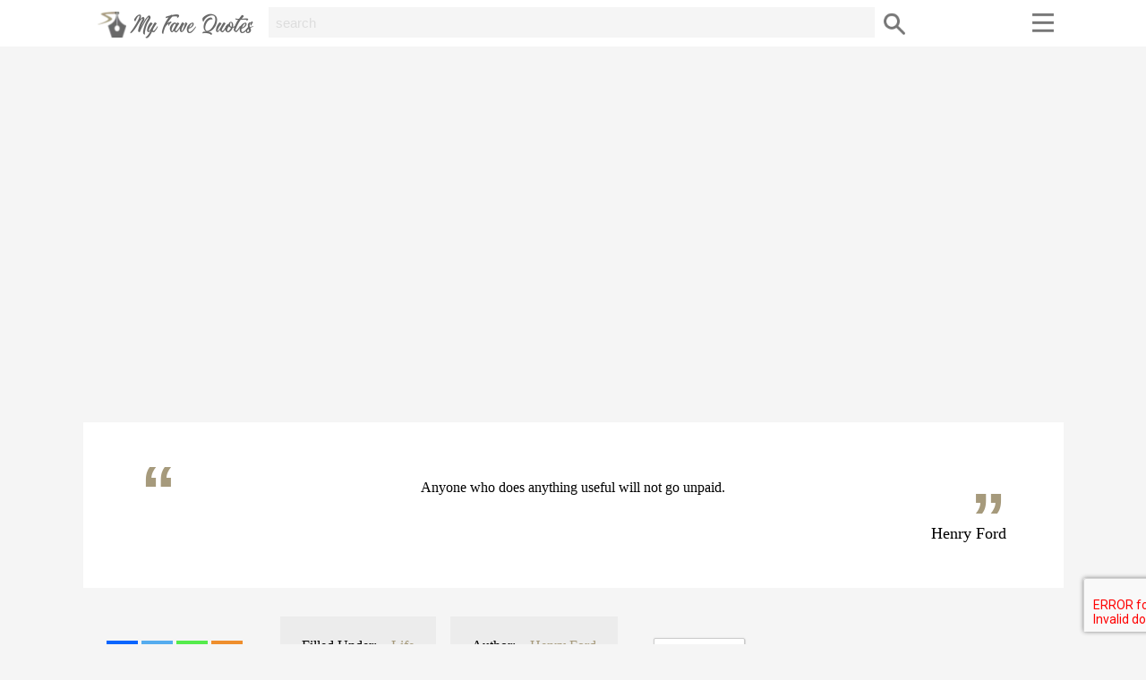

--- FILE ---
content_type: text/html; charset=UTF-8
request_url: https://www.myfavequotes.co.uk/quote/henery-ford-useful/
body_size: 8535
content:
<!DOCTYPE html><html lang="en"><head><link media="all" href="https://www.myfavequotes.co.uk/wp-content/cache/autoptimize/css/autoptimize_b71e49ce76ae2a6d3e939342c52502ba.css" rel="stylesheet"><title>&quot;Anyone who does ...&quot; - Henry Ford ~ My Fave Quotes</title><link rel="icon" href="/favicon.ico" type="image/x-icon"><meta name="viewport" content="width=device-width, initial-scale=1"><meta name="theme-color" content="#a69a7c;"><meta name="msapplication-TileColor" content="#a69a7c;"><meta name='robots' content='index, follow, max-image-preview:large, max-snippet:-1, max-video-preview:-1' /><meta name="description" content="&quot;Anyone who does anything useful will not go unpaid.&quot; - Henry Ford quote from myfavequote.co.uk" /><link rel="canonical" href="https://www.myfavequotes.co.uk/quote/henery-ford-useful/" /><meta property="og:locale" content="en_GB" /><meta property="og:type" content="article" /><meta property="og:title" content="&quot;Anyone who does ...&quot; - Henry Ford ~ My Fave Quotes" /><meta property="og:description" content="&quot;Anyone who does anything useful will not go unpaid.&quot; - Henry Ford quote from myfavequote.co.uk" /><meta property="og:url" content="https://www.myfavequotes.co.uk/quote/henery-ford-useful/" /><meta property="og:site_name" content="My Fave Quotes" /><meta name="twitter:card" content="summary_large_image" /> <script type="application/ld+json" class="yoast-schema-graph">{"@context":"https://schema.org","@graph":[{"@type":"WebPage","@id":"https://www.myfavequotes.co.uk/quote/henery-ford-useful/","url":"https://www.myfavequotes.co.uk/quote/henery-ford-useful/","name":"\"Anyone who does ...\" - Henry Ford ~ My Fave Quotes","isPartOf":{"@id":"https://www.myfavequotes.co.uk/#website"},"datePublished":"2018-08-17T08:51:00+00:00","description":"\"Anyone who does anything useful will not go unpaid.\" - Henry Ford quote from myfavequote.co.uk","breadcrumb":{"@id":"https://www.myfavequotes.co.uk/quote/henery-ford-useful/#breadcrumb"},"inLanguage":"en-GB","potentialAction":[{"@type":"ReadAction","target":["https://www.myfavequotes.co.uk/quote/henery-ford-useful/"]}]},{"@type":"BreadcrumbList","@id":"https://www.myfavequotes.co.uk/quote/henery-ford-useful/#breadcrumb","itemListElement":[{"@type":"ListItem","position":1,"name":"Home","item":"https://www.myfavequotes.co.uk/"},{"@type":"ListItem","position":2,"name":"Quote","item":"https://www.myfavequotes.co.uk/quote/"},{"@type":"ListItem","position":3,"name":"Henry Ford"}]},{"@type":"WebSite","@id":"https://www.myfavequotes.co.uk/#website","url":"https://www.myfavequotes.co.uk/","name":"My Fave Quotes","description":"","potentialAction":[{"@type":"SearchAction","target":{"@type":"EntryPoint","urlTemplate":"https://www.myfavequotes.co.uk/?s={search_term_string}"},"query-input":{"@type":"PropertyValueSpecification","valueRequired":true,"valueName":"search_term_string"}}],"inLanguage":"en-GB"}]}</script> <link rel="alternate" type="application/rss+xml" title="My Fave Quotes &raquo; Henry Ford Comments Feed" href="https://www.myfavequotes.co.uk/quote/henery-ford-useful/feed/" /><link rel="alternate" title="oEmbed (JSON)" type="application/json+oembed" href="https://www.myfavequotes.co.uk/wp-json/oembed/1.0/embed?url=https%3A%2F%2Fwww.myfavequotes.co.uk%2Fquote%2Fhenery-ford-useful%2F" /><link rel="alternate" title="oEmbed (XML)" type="text/xml+oembed" href="https://www.myfavequotes.co.uk/wp-json/oembed/1.0/embed?url=https%3A%2F%2Fwww.myfavequotes.co.uk%2Fquote%2Fhenery-ford-useful%2F&#038;format=xml" /> <script type="text/javascript" src="https://www.myfavequotes.co.uk/wp-includes/js/jquery/jquery.min.js" id="jquery-core-js"></script> <script type="text/javascript" id="favorites-js-extra">var favorites_data = {"ajaxurl":"https://www.myfavequotes.co.uk/wp-admin/admin-ajax.php","nonce":"cd2e80a13c","favorite":"Favorite \u003Ci class=\"sf-icon-star-empty\"\u003E\u003C/i\u003E","favorited":"Favorited \u003Ci class=\"sf-icon-star-full\"\u003E\u003C/i\u003E","includecount":"","indicate_loading":"","loading_text":"Loading","loading_image":"","loading_image_active":"","loading_image_preload":"","cache_enabled":"1","button_options":{"button_type":{"label":"Favorite","icon":"\u003Ci class=\"sf-icon-favorite\"\u003E\u003C/i\u003E","icon_class":"sf-icon-favorite","state_default":"Favorite","state_active":"Favorited"},"custom_colors":false,"box_shadow":false,"include_count":false,"default":{"background_default":false,"border_default":false,"text_default":false,"icon_default":false,"count_default":false},"active":{"background_active":false,"border_active":false,"text_active":false,"icon_active":false,"count_active":false}},"authentication_modal_content":"\u003Cp\u003EPlease login to add favorites.\u003C/p\u003E\n\u003Cp\u003E\u003Ca href=\"#\" data-favorites-modal-close\u003EDismiss this notice\u003C/a\u003E\u003C/p\u003E\n","authentication_redirect":"1","dev_mode":"","logged_in":"","user_id":"0","authentication_redirect_url":""};
//# sourceURL=favorites-js-extra</script> <link rel="https://api.w.org/" href="https://www.myfavequotes.co.uk/wp-json/" /><link rel="EditURI" type="application/rsd+xml" title="RSD" href="https://www.myfavequotes.co.uk/xmlrpc.php?rsd" /><meta name="generator" content="WordPress 6.9" /><link rel='shortlink' href='https://www.myfavequotes.co.uk/?p=2486' />  <script async src="https://www.googletagmanager.com/gtag/js?id=UA-123713833-1"></script> <script>window.dataLayer = window.dataLayer || [];
  function gtag(){dataLayer.push(arguments);}
  gtag('js', new Date());

  gtag('config', 'UA-123713833-1');</script> </head><body><div id="header"><div class="menu"><p class="logo"> <a href="/"> <img src="http://myfavequotes.co.uk/my-fave-quotes.png" alt="My Fave Quotes"> </a></p> <a href="javascript:void(0);" class="icon search" onclick="myFunction2()"></a><div class="topsearch" id="myTopsearch"><form method="get" id="searchform" action="https://www.myfavequotes.co.uk"> <input class="text" placeholder="search" name="s" id="s" type="text"> <button type="submit" class="submit" name="Submit"> </button></form></div><div class="navigation"> <a href="javascript:void(0);" onclick="myFunction3()" class="usericon"></a><div id="myTopuser" class="topuser"><ul><li> <a href="/login/#tab1_login/">Login</a></li><li> <a href="/login/#tab2_login/">Register</a></li></ul></div> <a href="javascript:void(0);" onclick="myFunction1()" class="menuicon"></a><div id="myTopmenu" class="topmenu"><ul class="quicknav"><li> <a href="/author-a-z/">Authors</a></li><li> <a href="/topic-a-z/">Topics</a></li></ul><ul class="mainnav"><li> <a href="/about/">About</a></li><li> <a href="/blog/">Blog</a></li><li> <a href="/faq/">FAQ</a></li><li> <a href="/contact/">Contact</a></li></ul></div></div></div></div><div id="main"><div class="widget_text advert"><div class="textwidget custom-html-widget"><script async src="//pagead2.googlesyndication.com/pagead/js/adsbygoogle.js"></script>  <ins class="adsbygoogle"
 style="display:block"
 data-ad-client="ca-pub-3504808899436942"
 data-ad-slot="8999031978"
 data-ad-format="auto"
 data-full-width-responsive="true"></ins> <script>(adsbygoogle = window.adsbygoogle || []).push({});</script></div></div><div class="main-quote"><div class="single-quote"><p>Anyone who does anything useful will not go unpaid.</p></div><h1>Henry Ford</h1></div><div class="quote-meta"><ul class="meta-share"><li><div class="heateor_sss_sharing_container heateor_sss_horizontal_sharing" data-heateor-ss-offset="0" data-heateor-sss-href='https://www.myfavequotes.co.uk/quote/henery-ford-useful/'><div class="heateor_sss_sharing_ul"><a aria-label="Facebook" class="heateor_sss_facebook" href="https://www.facebook.com/sharer/sharer.php?u=https%3A%2F%2Fwww.myfavequotes.co.uk%2Fquote%2Fhenery-ford-useful%2F" title="Facebook" rel="nofollow noopener" target="_blank" style="font-size:32px!important;box-shadow:none;display:inline-block;vertical-align:middle"><span class="heateor_sss_svg" style="background-color:#0765FE;width:35px;height:35px;display:inline-block;opacity:1;float:left;font-size:32px;box-shadow:none;display:inline-block;font-size:16px;padding:0 4px;vertical-align:middle;background-repeat:repeat;overflow:hidden;padding:0;cursor:pointer;box-sizing:content-box"><svg style="display:block;" focusable="false" aria-hidden="true" xmlns="http://www.w3.org/2000/svg" width="100%" height="100%" viewBox="0 0 32 32"><path fill="#fff" d="M28 16c0-6.627-5.373-12-12-12S4 9.373 4 16c0 5.628 3.875 10.35 9.101 11.647v-7.98h-2.474V16H13.1v-1.58c0-4.085 1.849-5.978 5.859-5.978.76 0 2.072.15 2.608.298v3.325c-.283-.03-.775-.045-1.386-.045-1.967 0-2.728.745-2.728 2.683V16h3.92l-.673 3.667h-3.247v8.245C23.395 27.195 28 22.135 28 16Z"></path></svg></span></a><a aria-label="Twitter" class="heateor_sss_button_twitter" href="https://twitter.com/intent/tweet?text=Henry%20Ford&url=https%3A%2F%2Fwww.myfavequotes.co.uk%2Fquote%2Fhenery-ford-useful%2F" title="Twitter" rel="nofollow noopener" target="_blank" style="font-size:32px!important;box-shadow:none;display:inline-block;vertical-align:middle"><span class="heateor_sss_svg heateor_sss_s__default heateor_sss_s_twitter" style="background-color:#55acee;width:35px;height:35px;display:inline-block;opacity:1;float:left;font-size:32px;box-shadow:none;display:inline-block;font-size:16px;padding:0 4px;vertical-align:middle;background-repeat:repeat;overflow:hidden;padding:0;cursor:pointer;box-sizing:content-box"><svg style="display:block;" focusable="false" aria-hidden="true" xmlns="http://www.w3.org/2000/svg" width="100%" height="100%" viewBox="-4 -4 39 39"><path d="M28 8.557a9.913 9.913 0 0 1-2.828.775 4.93 4.93 0 0 0 2.166-2.725 9.738 9.738 0 0 1-3.13 1.194 4.92 4.92 0 0 0-3.593-1.55 4.924 4.924 0 0 0-4.794 6.049c-4.09-.21-7.72-2.17-10.15-5.15a4.942 4.942 0 0 0-.665 2.477c0 1.71.87 3.214 2.19 4.1a4.968 4.968 0 0 1-2.23-.616v.06c0 2.39 1.7 4.38 3.952 4.83-.414.115-.85.174-1.297.174-.318 0-.626-.03-.928-.086a4.935 4.935 0 0 0 4.6 3.42 9.893 9.893 0 0 1-6.114 2.107c-.398 0-.79-.023-1.175-.068a13.953 13.953 0 0 0 7.55 2.213c9.056 0 14.01-7.507 14.01-14.013 0-.213-.005-.426-.015-.637.96-.695 1.795-1.56 2.455-2.55z" fill="#fff"></path></svg></span></a><a aria-label="Whatsapp" class="heateor_sss_whatsapp" href="https://api.whatsapp.com/send?text=Henry%20Ford%20https%3A%2F%2Fwww.myfavequotes.co.uk%2Fquote%2Fhenery-ford-useful%2F" title="Whatsapp" rel="nofollow noopener" target="_blank" style="font-size:32px!important;box-shadow:none;display:inline-block;vertical-align:middle"><span class="heateor_sss_svg" style="background-color:#55eb4c;width:35px;height:35px;display:inline-block;opacity:1;float:left;font-size:32px;box-shadow:none;display:inline-block;font-size:16px;padding:0 4px;vertical-align:middle;background-repeat:repeat;overflow:hidden;padding:0;cursor:pointer;box-sizing:content-box"><svg style="display:block;" focusable="false" aria-hidden="true" xmlns="http://www.w3.org/2000/svg" width="100%" height="100%" viewBox="-6 -5 40 40"><path class="heateor_sss_svg_stroke heateor_sss_no_fill" stroke="#fff" stroke-width="2" fill="none" d="M 11.579798566743314 24.396926207859085 A 10 10 0 1 0 6.808479557110079 20.73576436351046"></path><path d="M 7 19 l -1 6 l 6 -1" class="heateor_sss_no_fill heateor_sss_svg_stroke" stroke="#fff" stroke-width="2" fill="none"></path><path d="M 10 10 q -1 8 8 11 c 5 -1 0 -6 -1 -3 q -4 -3 -5 -5 c 4 -2 -1 -5 -1 -4" fill="#fff"></path></svg></span></a><a class="heateor_sss_more" aria-label="More" title="More" rel="nofollow noopener" style="font-size: 32px!important;border:0;box-shadow:none;display:inline-block!important;font-size:16px;padding:0 4px;vertical-align: middle;display:inline;" href="https://www.myfavequotes.co.uk/quote/henery-ford-useful/" onclick="event.preventDefault()"><span class="heateor_sss_svg" style="background-color:#ee8e2d;width:35px;height:35px;display:inline-block!important;opacity:1;float:left;font-size:32px!important;box-shadow:none;display:inline-block;font-size:16px;padding:0 4px;vertical-align:middle;display:inline;background-repeat:repeat;overflow:hidden;padding:0;cursor:pointer;box-sizing:content-box;" onclick="heateorSssMoreSharingPopup(this, 'https://www.myfavequotes.co.uk/quote/henery-ford-useful/', 'Henry%20Ford', '' )"><svg xmlns="http://www.w3.org/2000/svg" xmlns:xlink="http://www.w3.org/1999/xlink" viewBox="-.3 0 32 32" version="1.1" width="100%" height="100%" style="display:block;" xml:space="preserve"><g><path fill="#fff" d="M18 14V8h-4v6H8v4h6v6h4v-6h6v-4h-6z" fill-rule="evenodd"></path></g></svg></span></a></div><div class="heateorSssClear"></div></div></li></ul><ul class="meta-cat"><li>Filled Under:</li><li><a href="/quote-theme/life/">Life</a></li></ul><ul class="meta-author"><li>Author:</li><li><a href="/quote-author/henry-ford/">Henry Ford</a></li></ul><ul class="meta-share"><li><div class="simplefavorite-button preset" data-postid="2486" data-siteid="1" data-groupid="1" data-favoritecount="0" style=""><i class="sf-icon-favorite" style=""></i>Favorite</div></li></ul></div><div class="more-quotes3"><h2>More quotes by Henry Ford</h2><div class="relatedquotes3"><div class="relatedquote1"><div class="relatedsinglequote"><a href="https://www.myfavequotes.co.uk/quote/henry-ford-simplest-way/"><p>The best way is always the simplest. The attics of the world are cluttered up with complicated failures.</p> </a></div><h3><a href="https://www.myfavequotes.co.uk/quote/henry-ford-simplest-way/">Henry Ford</a></h3></div><div class="relatedquote1"><div class="relatedsinglequote"><a href="https://www.myfavequotes.co.uk/quote/henery-ford-getting-ready/"><p>Before everything else, getting ready is the secret of success.</p> </a></div><h3><a href="https://www.myfavequotes.co.uk/quote/henery-ford-getting-ready/">Henry Ford</a></h3></div><div class="relatedquote1"><div class="relatedsinglequote"><a href="https://www.myfavequotes.co.uk/quote/henry-ford-true-politics/"><p>Politics in the true sense, have to do with the prosperity, peace and security of the people.</p> </a></div><h3><a href="https://www.myfavequotes.co.uk/quote/henry-ford-true-politics/">Henry Ford</a></h3></div><div class="relatedquote1"><div class="relatedsinglequote"><a href="https://www.myfavequotes.co.uk/quote/henry-ford-capacity/"><p>I am looking for a lot of men who have an infinite capacity to not know what cant be done.</p> </a></div><h3><a href="https://www.myfavequotes.co.uk/quote/henry-ford-capacity/">Henry Ford</a></h3></div><div class="relatedquote1"><div class="relatedsinglequote"><a href="https://www.myfavequotes.co.uk/quote/henery-ford-edison/"><p>Although Mr. Edison was called &#8216;The Wizard&#8217; of the electrical world and everyone thought that electricity was the coming thing, he actually encouraged me to go with my second car.</p> </a></div><h3><a href="https://www.myfavequotes.co.uk/quote/henery-ford-edison/">Henry Ford</a></h3></div><div class="relatedquote1"><div class="relatedsinglequote"><a href="https://www.myfavequotes.co.uk/quote/henry-ford-hoover/"><p>President Hoover has done everything any one could do to bring about improvement in business and industry. Everything President Hoover has advised or tried to put into effect has been sound.</p> </a></div><h3><a href="https://www.myfavequotes.co.uk/quote/henry-ford-hoover/">Henry Ford</a></h3></div></div></div><div class="more-quotes3"><h2>More quotes about Life</h2><div class="relatedquotes3"><div class="relatedquote1"><div class="relatedsinglequote"><a href="https://www.myfavequotes.co.uk/quote/oscar-wilde-everything/"><p>I am not young enough to know everything.</p> </a></div><h3><a href="https://www.myfavequotes.co.uk/quote/oscar-wilde-everything/">Oscar Wilde</a></h3></div><div class="relatedquote1"><div class="relatedsinglequote"><a href="https://www.myfavequotes.co.uk/quote/artie-shaw-discover/"><p>No matter how carefully and assiduously and how deeply you bury shit, the American public will find it and buy it in large quantity, Its true, absolutely true.</p> </a></div><h3><a href="https://www.myfavequotes.co.uk/quote/artie-shaw-discover/">Artie Shaw</a></h3></div><div class="relatedquote1"><div class="relatedsinglequote"><a href="https://www.myfavequotes.co.uk/quote/herbie-mann-head/"><p>If you keep your head in the sand, you don&#8217;t know where the kick&#8217;s coming from.</p> </a></div><h3><a href="https://www.myfavequotes.co.uk/quote/herbie-mann-head/">Herbie Mann</a></h3></div><div class="relatedquote1"><div class="relatedsinglequote"><a href="https://www.myfavequotes.co.uk/quote/dalai-lama-life-purpose/"><p>What is the purpose of life? I believe that the purpose of life is to be happy.</p> </a></div><h3><a href="https://www.myfavequotes.co.uk/quote/dalai-lama-life-purpose/">Dalai Lama</a></h3></div><div class="relatedquote1"><div class="relatedsinglequote"><a href="https://www.myfavequotes.co.uk/quote/henry-ford-american-history/"><p>When I went to our American history books to learn how our forefathers harrowed the land, I discovered that the historians knew nothing about harrows. Yet our country has depended more on harrows than on guns or speeches. I thought that a history which excluded harrows, and all the rest of daily life, was bunk. And I think so yet.</p> </a></div><h3><a href="https://www.myfavequotes.co.uk/quote/henry-ford-american-history/">Henry Ford</a></h3></div><div class="relatedquote1"><div class="relatedsinglequote"><a href="https://www.myfavequotes.co.uk/quote/daniel-keys-dr-strauss/"><p>Dr. Strauss says I should rite down what I think and remembir and every thing that happins to me from now on..</p> </a></div><h3><a href="https://www.myfavequotes.co.uk/quote/daniel-keys-dr-strauss/">Daniel Keys</a></h3></div><div class="relatedquote1"><div class="relatedsinglequote"><a href="https://www.myfavequotes.co.uk/quote/byron-katie-forgiveness/"><p>Forgiveness is just another name for freedom.</p> </a></div><h3><a href="https://www.myfavequotes.co.uk/quote/byron-katie-forgiveness/">Byron Katie</a></h3></div><div class="relatedquote1"><div class="relatedsinglequote"><a href="https://www.myfavequotes.co.uk/quote/mark-twain-good-impromptu-speech/"><p>It usually takes me more than three weeks to prepare a good impromptu speech.</p> </a></div><h3><a href="https://www.myfavequotes.co.uk/quote/mark-twain-good-impromptu-speech/">Mark Twain</a></h3></div><div class="relatedquote1"><div class="relatedsinglequote"><a href="https://www.myfavequotes.co.uk/quote/amy-poehler-scares-me/"><p>You know, it sounds like Im bragging in some way, but as far as career stuff, theres not that much stuff that scares me. I know what I can do well.</p> </a></div><h3><a href="https://www.myfavequotes.co.uk/quote/amy-poehler-scares-me/">Amy Poehler</a></h3></div><div class="relatedquote1"><div class="relatedsinglequote"><a href="https://www.myfavequotes.co.uk/quote/bobby-darin-life/"><p>It isn&#8217;t true that you live only once. You only die once. You live lots of times if you know how.</p> </a></div><h3><a href="https://www.myfavequotes.co.uk/quote/bobby-darin-life/">Bobby Darin</a></h3></div><div class="relatedquote1"><div class="relatedsinglequote"><a href="https://www.myfavequotes.co.uk/quote/dr-phil-truth/"><p>The truth doesn&#8217;t have versions, it just is.</p> </a></div><h3><a href="https://www.myfavequotes.co.uk/quote/dr-phil-truth/">Dr Phil McGraw</a></h3></div><div class="relatedquote1"><div class="relatedsinglequote"><a href="https://www.myfavequotes.co.uk/quote/henri-frederic-amiel-talent/"><p>Doing easily what others find difficult is talent; doing what is impossible for talent is genius.</p> </a></div><h3><a href="https://www.myfavequotes.co.uk/quote/henri-frederic-amiel-talent/">Henri-Frederic Amiel</a></h3></div><div class="relatedquote1"><div class="relatedsinglequote"><a href="https://www.myfavequotes.co.uk/quote/dr-phil-blender/"><p>Don&#8217;t make me put your head in my blender!</p> </a></div><h3><a href="https://www.myfavequotes.co.uk/quote/dr-phil-blender/">Dr Phil McGraw</a></h3></div><div class="relatedquote1"><div class="relatedsinglequote"><a href="https://www.myfavequotes.co.uk/quote/rita-rudner-shy-uncomfortable/"><p>I don&#8217;t like when there&#8217;s too much conversation because I&#8217;m shy and it makes me uncomfortable.</p> </a></div><h3><a href="https://www.myfavequotes.co.uk/quote/rita-rudner-shy-uncomfortable/">Rita Rudner</a></h3></div><div class="relatedquote1"><div class="relatedsinglequote"><a href="https://www.myfavequotes.co.uk/quote/dr-phil-vulnerable/"><p>Unless you know who you are, you will always be vulnerable to what people say.</p> </a></div><h3><a href="https://www.myfavequotes.co.uk/quote/dr-phil-vulnerable/">Dr Phil McGraw</a></h3></div></div></div><div class="widget_text advert"><div class="textwidget custom-html-widget"><script async src="//pagead2.googlesyndication.com/pagead/js/adsbygoogle.js"></script>  <ins class="adsbygoogle"
 style="display:block"
 data-ad-client="ca-pub-3504808899436942"
 data-ad-slot="8999031978"
 data-ad-format="auto"
 data-full-width-responsive="true"></ins> <script>(adsbygoogle = window.adsbygoogle || []).push({});</script></div></div></div><div id="footer"><div class="footer-content"><div class="footer-row"><div class="footer-logo"> <a href="/"> <img src="http://myfavequotes.co.uk/my-fave-quotes.png" alt="My Fave Quotes"> </a></div><ul class="social"><li><a class="facebook" href="https://www.facebook.com/myfavequotesuk/" target="_blank"></a></li><li><a class="twitter" href="#" target="_blank"></a></li><li><a class="pinterest" href="https://www.pinterest.co.uk/myfavequote/" target="_blank"></a></li><li><a class="instagram" href="#" target="_blank"></a></li></ul><ul class="top-row"><li> <a href="/author-a-z/">Authors</a></li><li> <a href="/topic-a-z/">Topic</a></li><li> <a href="/advertising/">Advertising</a></li><li> <a href="/faq/">FAQ</a></li><li> <a href="/submit/">Submit</a></li><li> <a href="/contact/">Contact</a></li></ul></div><div class="footer-row"><p>My Fave Quotes participates in various affiliate marketing programs, which means we may get paid commissions on editorially chosen products purchased through our links to retailer sites.</p></div><div class="footer-row"><ul class="bottom-row"><li class="first">&copy; 2016 - 2026 <a href="http://www.ajsdigitalgroup.co.uk/">AJS Digital Group</a>. All Rights Reserved.</li><li> <a href="/terms/">Terms of Use</a></li></ul></div></div></div></div> <script type="speculationrules">{"prefetch":[{"source":"document","where":{"and":[{"href_matches":"/*"},{"not":{"href_matches":["/wp-*.php","/wp-admin/*","/wp-content/uploads/*","/wp-content/*","/wp-content/plugins/*","/wp-content/themes/myfavequotes/*","/*\\?(.+)"]}},{"not":{"selector_matches":"a[rel~=\"nofollow\"]"}},{"not":{"selector_matches":".no-prefetch, .no-prefetch a"}}]},"eagerness":"conservative"}]}</script> <script type="text/javascript" src="https://www.myfavequotes.co.uk/wp-includes/js/dist/hooks.min.js" id="wp-hooks-js"></script> <script type="text/javascript" src="https://www.myfavequotes.co.uk/wp-includes/js/dist/i18n.min.js" id="wp-i18n-js"></script> <script type="text/javascript" id="wp-i18n-js-after">wp.i18n.setLocaleData( { 'text direction\u0004ltr': [ 'ltr' ] } );
//# sourceURL=wp-i18n-js-after</script> <script type="text/javascript" id="contact-form-7-js-before">var wpcf7 = {
    "api": {
        "root": "https:\/\/www.myfavequotes.co.uk\/wp-json\/",
        "namespace": "contact-form-7\/v1"
    }
};
//# sourceURL=contact-form-7-js-before</script> <script type="text/javascript" id="theme-my-login-js-extra">var themeMyLogin = {"action":"","errors":[]};
//# sourceURL=theme-my-login-js-extra</script> <script type="text/javascript" id="heateor_sss_sharing_js-js-before">function heateorSssLoadEvent(e) {var t=window.onload;if (typeof window.onload!="function") {window.onload=e}else{window.onload=function() {t();e()}}};	var heateorSssSharingAjaxUrl = 'https://www.myfavequotes.co.uk/wp-admin/admin-ajax.php', heateorSssCloseIconPath = 'https://www.myfavequotes.co.uk/wp-content/plugins/sassy-social-share/public/../images/close.png', heateorSssPluginIconPath = 'https://www.myfavequotes.co.uk/wp-content/plugins/sassy-social-share/public/../images/logo.png', heateorSssHorizontalSharingCountEnable = 0, heateorSssVerticalSharingCountEnable = 0, heateorSssSharingOffset = -10; var heateorSssMobileStickySharingEnabled = 0;var heateorSssCopyLinkMessage = "Link copied.";var heateorSssUrlCountFetched = [], heateorSssSharesText = 'Shares', heateorSssShareText = 'Share';function heateorSssPopup(e) {window.open(e,"popUpWindow","height=400,width=600,left=400,top=100,resizable,scrollbars,toolbar=0,personalbar=0,menubar=no,location=no,directories=no,status")}
//# sourceURL=heateor_sss_sharing_js-js-before</script> <script type="text/javascript" src="https://www.google.com/recaptcha/api.js?render=6LfC2igaAAAAANEh4GXnQL8Q-Rdbxjk6dkG-gZfq&amp;ver=3.0" id="google-recaptcha-js"></script> <script type="text/javascript" src="https://www.myfavequotes.co.uk/wp-includes/js/dist/vendor/wp-polyfill.min.js" id="wp-polyfill-js"></script> <script type="text/javascript" id="wpcf7-recaptcha-js-before">var wpcf7_recaptcha = {
    "sitekey": "6LfC2igaAAAAANEh4GXnQL8Q-Rdbxjk6dkG-gZfq",
    "actions": {
        "homepage": "homepage",
        "contactform": "contactform"
    }
};
//# sourceURL=wpcf7-recaptcha-js-before</script> <script defer src="https://www.myfavequotes.co.uk/wp-content/cache/autoptimize/js/autoptimize_9f8371e490731ed2ade14a536b25f3c6.js"></script></body></html>

--- FILE ---
content_type: text/html; charset=utf-8
request_url: https://www.google.com/recaptcha/api2/aframe
body_size: -247
content:
<!DOCTYPE HTML><html><head><meta http-equiv="content-type" content="text/html; charset=UTF-8"></head><body><script nonce="sas669DqjzFLd3rBGvtSKg">/** Anti-fraud and anti-abuse applications only. See google.com/recaptcha */ try{var clients={'sodar':'https://pagead2.googlesyndication.com/pagead/sodar?'};window.addEventListener("message",function(a){try{if(a.source===window.parent){var b=JSON.parse(a.data);var c=clients[b['id']];if(c){var d=document.createElement('img');d.src=c+b['params']+'&rc='+(localStorage.getItem("rc::a")?sessionStorage.getItem("rc::b"):"");window.document.body.appendChild(d);sessionStorage.setItem("rc::e",parseInt(sessionStorage.getItem("rc::e")||0)+1);localStorage.setItem("rc::h",'1769093150844');}}}catch(b){}});window.parent.postMessage("_grecaptcha_ready", "*");}catch(b){}</script></body></html>